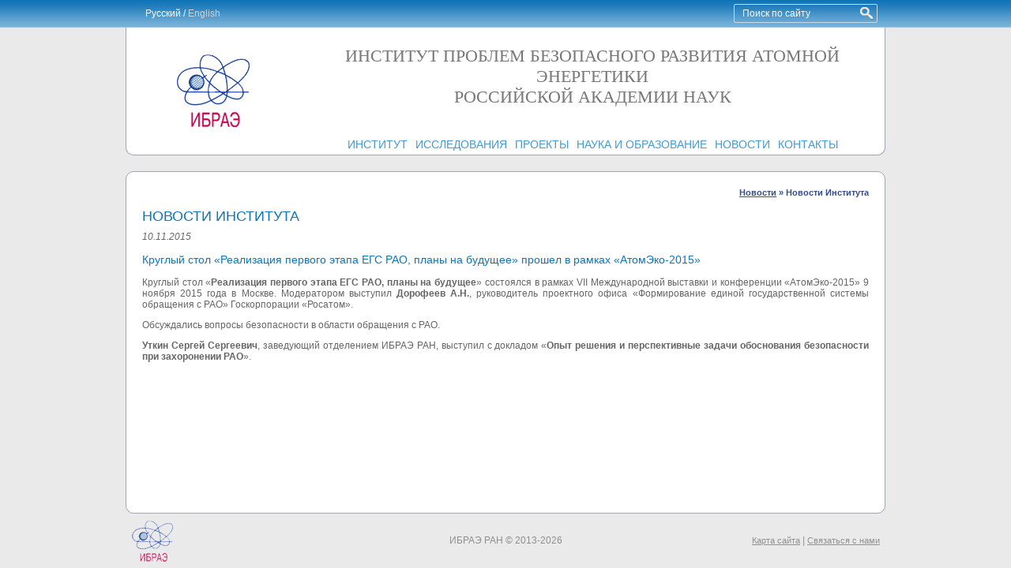

--- FILE ---
content_type: text/html; charset=windows-1251
request_url: http://www.ibrae.ac.ru/newstext/573/
body_size: 6692
content:
<!DOCTYPE html PUBLIC "-//W3C//DTD XHTML 1.0 Transitional//EN" "http://www.w3.org/TR/xhtml1/DTD/xhtml1-transitional.dtd">
<html>
<head>
<!-- Global site tag (gtag.js) - Google Analytics --> <script async src="https://www.googletagmanager.com/gtag/js?id=UA-114907907-1"></script> <script> window.dataLayer = window.dataLayer || []; function gtag(){dataLayer.push(arguments);} gtag('js', new Date()); gtag('config', 'UA-114907907-1'); </script>
  <title>Новости Института: Круглый стол «Реализация первого этапа ЕГС РАО, планы на будущее» прошел в рамках «АтомЭко-2015»</title>
  <meta name="KEYWORDS" content="Новости Института: Круглый стол «Реализация первого этапа ЕГС РАО, планы на будущее» прошел в рамках «АтомЭко-2015»">
  <meta name="DESCRIPTION" content="Новости Института: Круглый стол «Реализация первого этапа ЕГС РАО, планы на будущее» прошел в рамках «АтомЭко-2015»">
  <meta http-equiv="Content-Type" content="text/html;charset=Windows-1251">
  <meta charset="Windows-1251">
  <link href="/style.css?id=4" rel="STYLESHEET" type="text/css"> 
  
<link rel="stylesheet" href="/gallery/slimbox2.04/css/slimbox2.css" type="text/css" media="screen">
<script type="text/javascript" src="/gallery/slimbox2.04/js/jquery.min.js"></script>
<script type="text/javascript" src="/gallery/slimbox2.04/js/slimbox2.js"></script>
<script type="text/javascript" src="/js-languages.php"></script>
<script type="text/javascript" src="/javascript/functions.js"></script>
</head>

<body>

<table cellpadding="0" cellspacing="0" border="0" class="main" align="center"><tr><td height="35" style="background: url(/images/bg_top.gif) repeat-x;">
<table cellpadding="0" cellspacing="0" border="0" width="100%"><tr>
<td style="padding-left: 25px;color:#ffffff">
Русский / <a href="http://en.ibrae.ac.ru/newstext/573/" class="grey">English</a>&nbsp;
</td>
<td align="right">
<div class="search"><form name="search" style="margin: 0;" method="post" action="/search/">
<input type="hidden" name="form_type" value="search">
<input class="search_field" type="text" name="searchword" value="Поиск по сайту" onclick="this.form.searchword.value = '';"><img src="/images/search.png" width="16" height="16" vspace="3" hspace="5" style="float: right;cursor:pointer;" onclick="document.search.submit();"></form>
</div>
</td>
</tr></table>


</td></tr>
<tr><td height="140" class="ramka-top" >

<!-- Шапка -->
<table cellpadding="0" cellspacing="0" border="0" width="100%">
 <tr>
  <td>
  <a href="/" title="На главную"><img src="/images/logo.gif" width="100" height="100" hspace="60"></a>
  </td>
  <td align="center" valign="bottom">
   <div class="instname">
ИНСТИТУТ ПРОБЛЕМ БЕЗОПАСНОГО РАЗВИТИЯ АТОМНОЙ ЭНЕРГЕТИКИ<br>РОССИЙСКОЙ АКАДЕМИИ НАУК    </div>
 

  <!--<img src="/images/title.png" width="660" height="60" alt="?php echo $word_institute;?>" style="margin: 23px 0px 34px 0px;"><br />-->
  
 <!-- Таблица меню -->  
<table  cellpadding="5" cellspacing="0" border="0" align="center"><tr>
<td><a href="/contents/institute/" class="menu">ИНСТИТУТ</a></td><td><a href="/contents/research/" class="menu">ИССЛЕДОВАНИЯ</a></td><td><a href="/contents/projects/" class="menu">ПРОЕКТЫ</a></td><td><a href="/contents/science/" class="menu">НАУКА И ОБРАЗОВАНИЕ</a></td><td><a href="/contents/events/" class="menu">НОВОСТИ</a></td><td><a href="/contents/contacts/" class="menu">КОНТАКТЫ</a></td></tr></table> 
  
  
  
  </td>
 </tr>
</table>



</td></tr>

<tr><td height="20">&nbsp;</td></tr><tr><td valign="top" class="ramka" >


<div class="mypath"> <a href='/contents/events/'  class="navigator"><b>Новости</b></a><font  class="navigator"> <b>&raquo;</b> <b>Новости Института</b></font></div><br clear=all><h1>НОВОСТИ ИНСТИТУТА</h1><font class="date">10.11.2015</font><h3>Круглый стол «Реализация первого этапа ЕГС РАО, планы на будущее» прошел в рамках «АтомЭко-2015»</h3><p align="justify">Круглый стол &laquo;<strong>Реализация первого этапа ЕГС РАО, планы на будущее</strong>&raquo; состоялся в рамках VII Международной выставки и конференции &laquo;АтомЭко-2015&raquo; 9 ноября 2015 года в Москве. Модератором выступил <strong>Дорофеев А.Н.</strong>, руководитель проектного офиса &laquo;Формирование единой государственной системы обращения с РАО&raquo; Госкорпорации &laquo;Росатом&raquo;.</p>
<p align="justify">Обсуждались вопросы безопасности в области обращения с РАО.</p>
<p align="justify"><strong>Уткин Сергей Сергеевич</strong>, заведующий отделением ИБРАЭ РАН, выступил с докладом &laquo;<strong>Опыт решения и перспективные задачи обоснования безопасности при захоронении РАО</strong>&raquo;.</p><br>
</td></tr>


<tr height="40"><td valign="top" style="padding: 7px;">

<table cellpadding="0" cellspacing="0" border="0" width="100%"><tr>
<td width="40%"><img src="/images/logo_fon.gif" width="55" height="55"></td>
<td align="center" width="20%"  style="color:#8f8f8f;">ИБРАЭ РАН &copy; 2013-2026</td>
<td align="right" width="40%"  style="color:#8f8f8f;"><a href="/map/" class="bottom">Карта сайта</a> | <a href="/feedback/" class="bottom">Связаться с нами</a></td>
</tr></table>
<div style="float:right;font-size:8px;">
</div>
</td>
 </tr>
</table>
<!-- Yandex.Metrika counter -->
<script type="text/javascript">
(function (d, w, c) {
    (w[c] = w[c] || []).push(function() {
        try {
            w.yaCounter23226907 = new Ya.Metrika({id:23226907,
                    clickmap:true,
                    trackLinks:true,
                    accurateTrackBounce:true});
        } catch(e) { }
    });

    var n = d.getElementsByTagName("script")[0],
        s = d.createElement("script"),
        f = function () { n.parentNode.insertBefore(s, n); };
    s.type = "text/javascript";
    s.async = true;
    s.src = (d.location.protocol == "https:" ? "https:" : "http:") + "//mc.yandex.ru/metrika/watch.js";

    if (w.opera == "[object Opera]") {
        d.addEventListener("DOMContentLoaded", f, false);
    } else { f(); }
})(document, window, "yandex_metrika_callbacks");
</script>
<noscript><div><img src="//mc.yandex.ru/watch/23226907" style="position:absolute; left:-9999px;" alt="" /></div></noscript>
<!-- /Yandex.Metrika counter -->

<script>
  (function(i,s,o,g,r,a,m){i['GoogleAnalyticsObject']=r;i[r]=i[r]||function(){ (i[r].q=i[r].q||[]).push(arguments)},i[r].l=1*new Date();a=s.createElement(o), m=s.getElementsByTagName(o)[0];a.async=1;a.src=g;m.parentNode.insertBefore(a,m) })(window,document,'script','//www.google-analytics.com/analytics.js','ga');
  ga('create', 'UA-54561473-1', 'auto');
  ga('send', 'pageview');
</script>
</BODY>
</HTML>